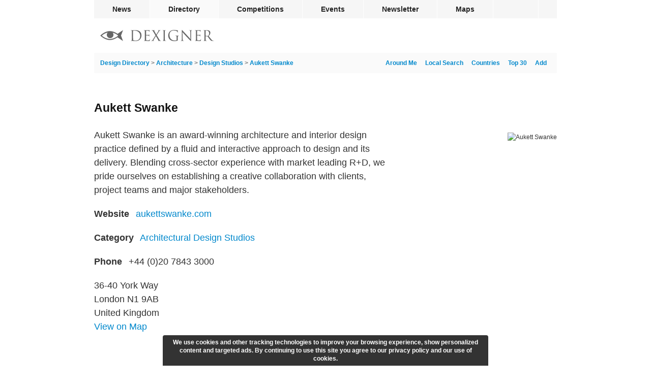

--- FILE ---
content_type: text/html; charset=utf-8
request_url: https://www.google.com/recaptcha/api2/aframe
body_size: 268
content:
<!DOCTYPE HTML><html><head><meta http-equiv="content-type" content="text/html; charset=UTF-8"></head><body><script nonce="J1UhrjPQ-WOKpdoGW5b50Q">/** Anti-fraud and anti-abuse applications only. See google.com/recaptcha */ try{var clients={'sodar':'https://pagead2.googlesyndication.com/pagead/sodar?'};window.addEventListener("message",function(a){try{if(a.source===window.parent){var b=JSON.parse(a.data);var c=clients[b['id']];if(c){var d=document.createElement('img');d.src=c+b['params']+'&rc='+(localStorage.getItem("rc::a")?sessionStorage.getItem("rc::b"):"");window.document.body.appendChild(d);sessionStorage.setItem("rc::e",parseInt(sessionStorage.getItem("rc::e")||0)+1);localStorage.setItem("rc::h",'1768836739678');}}}catch(b){}});window.parent.postMessage("_grecaptcha_ready", "*");}catch(b){}</script></body></html>